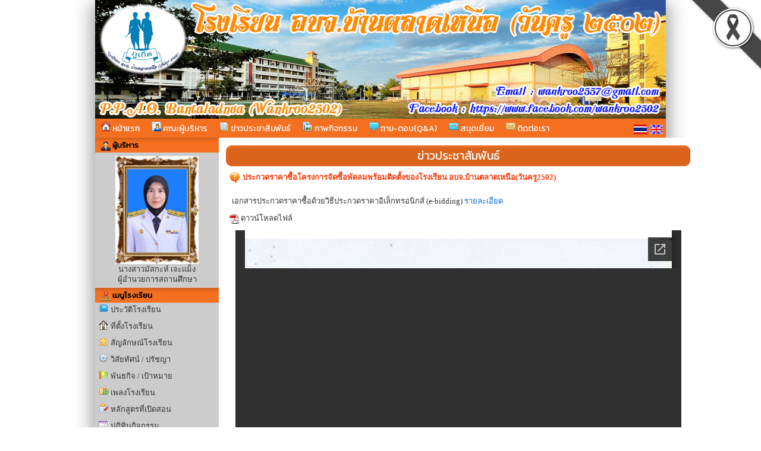

--- FILE ---
content_type: text/html; charset=UTF-8
request_url: http://wankroo2502.ac.th/news-detail_1535_103247
body_size: 8699
content:






<html>
<head>
<meta http-equiv="Content-Type" content="text/html; charset=utf-8">
<title>ประกวดราคาซื้อโครงการจัดซื้อพัดลมพร้อมติดตั้งของโรงเรียน อบจ.บ้านตลาดเหนือ(วันครู2502)</title>
<meta name="description" content="ประกวดราคาซื้อโครงการจัดซื้อพัดลมพร้อมติดตั้งของโรงเรียน อบจ.บ้านตลาดเหนือ(วันครู2502)">
<meta name="keywords" content="ประกวดราคาซื้อโครงการจัดซื้อพัดลมพร้อมติดตั้งของโรงเรียน อบจ.บ้านตลาดเหนือ(วันครู2502),โรงเรียนอบจ.บ้านตลาดเหนือ (วันครู 2502) , สำนักงานเขตพื้นที่การศึกษาประถมศึกษาภูเก็ต เขต1 , สพฐ , กระทรวงศึกษาธิการ , หลักสูตรแกนกลาง 2551 , ตำบลตลาดเหนือ , อำเภอเมืองภูเก็ต , จังหวัดภูเก็ต,ข่าวประชาสัมพันธ์โรงเรียน,ภาพกิจกรรมโรงเรียน,ปฏิทินกิจกรรม,โรงเรียนระบบพื้นฐาน">
<meta property="og:url" content="http://wankroo2502.ac.th/index.php?p=news-detail_1535_103247" />

<link rel="stylesheet" href="site/css/style.css" type="text/css" media="screen" />
<link rel="stylesheet" href="https://cdnjs.cloudflare.com/ajax/libs/font-awesome/5.15.3/css/all.min.css">
<link rel='stylesheet' href='site/css/style-960.css' type='text/css' media='screen' /><style>a.link:link {color: #333333;}
								  a.link:visited {color: #333333;}
								  a.link:hover {color: #f46f20;}
								  a.link:active {color: #333333;}
								  body { color : #333333; }
								  </style><link rel='icon' href='_files/webconfig/83100295_0_20140909-094152.swf' type='image/png' sizes='16x16'>
<style>
.cookie-container {
  position: fixed;
  bottom: -100%;
  left: 0;
  right: 0;
  background: rgba(0,0,0,.7);
  color: #f5f6fa;
  box-shadow: 0 -2px 16px rgba(47, 54, 64, 0.39);
  transition: 400ms;
  text-align:center;
  font-family: Athiti;
}

.cookie-container.active {
  bottom: 0;
}

.cookie-btn {
  background: #037ae1;
  border: 0;
  color: #f5f6fa;
  padding: 10px 10px;
  font-size: 14px;
  border-radius: 8px;
  cursor: pointer;
  font-family: Athiti;
}

.cookie-link{
  background: #037ae1;
  border: 0;
  color: #f5f6fa;
  padding: 10px 10px;
  font-size: 14px;
  border-radius: 8px;
  font-family: Athiti;  
}
.img-blog{ max-widht:540px}
</style><script type="text/javascript" src="js/jquery-1.5.1.min.js"></script>
</head>


    <body bgcolor="#ffffff" leftmargin="0" topmargin="0" marginwidth="0" marginheight="0">

<img src='_files_share/images/black_ribbon_top_right.png' class='black-ribbon stick-top stick-right' /><div id="wrapper">
<center>
<div id="box_shadow">

  <div class="box header">
	
	
		  
		               	<style>
					.head-web {
						background-image: url('_files/webconfig/83100295_2_20250226-074518.jpg');
						background-repeat: no-repeat;
						background-position: top center;
						height:200px;
					} 				
				</style>
				<div class="head-web"><div class="logo"></div></div>      
      		 
	<div class='navigation_menu_item'>
        <div class='floatleft'>  
              
            

            	
                        <a href='mainpage'><img src='images/img/itop_04.png'/> หน้าแรก</a>
                        <a href='executives'><img src='images/img/itop_05.png'/> คณะผู้บริหาร</a>
                        <a href='news'><img src='images/img/itop_06.png'/> ข่าวประชาสัมพันธ์</a>
                        <a href='gallery'><img src='images/img/itop_07.png'/> ภาพกิจกรรม</a>
                        <a href='webboard'><img src='images/img/itop_01.png'/> ถาม-ตอบ(Q&A)</a>
                        <a href='guestbook'><img src='images/img/itop_02.png'/> สมุดเยี่ยม</a>
                        <a href='contact'><img src='images/img/itop_03.png'/> ติดต่อเรา</a>
            
			

			              
        </div>
        <div class="floatright">
          <table cellpadding="0" cellspacing="0" border="0">
            <tr>
              <td style='padding-right:5px;'><a href="th" title="ภาษาไทย" class='flag'><img src="_files_share/images/icon_thai.gif" border='0' alt="ภาษาไทย"/></a></td>
              <td style='padding-right:5px;'><a href="en" title="ภาษาอังกฤษ" class='flag'><img src="_files_share/images/icon_english.gif" border='0' alt="ภาษาอังกฤษ"/></a></td>
            </tr>
          </table>
        </div>
    </div>    

	<link rel="stylesheet" href="https://cdnjs.cloudflare.com/ajax/libs/font-awesome/4.7.0/css/font-awesome.min.css">
    <style>
    .navigation_menu_item {
      overflow: hidden;
      background-color:#f46f20;
          }
 
    .navigation_menu_item a {
      float: left;
      color: #ffffff; /*font color white*/
      text-decoration: none;
      text-align: center;
    }
 
    .dropdown {
      float: left;
      overflow: hidden;
    }
 
    .dropdown .dropbutton {
      border: none;
      outline: none;
      color: #ffffff;
      background-color: inherit;
      margin: 0;
      padding: 0px 0px;
    }
 
    .navigation_menu_item a:hover, .dropdown:hover .dropbutton {
      background-color: #f46f20;;
      color: black;
    }
 
    .dropdown-content {
      display: none;
      position: absolute;
      background-color: #e6e6fa;
      z-index: 1;
    }
 
    .dropdown-content a {
      display: block;
      float: none;
      color: black;
      text-decoration: none;
      text-align: left;
    }
 
    .dropdown:hover .dropdown-content {
      display: block;
    }
 
    .dropdown-content a:hover {
      background-color: #87cefa;
    }

    
    .floatleft {
        float:left;
    }
    
    .floatright {
        float:right;
        padding:10 0 0 0;
    }

    .floatright .flag{
      padding:5px 5px;
      margin: auto;
      text-decoration: none;
      width:22px;
    }    
    .floatright a {
      padding:0 0 !important;
      margin:0 0 !important;
      text-decoration: none;
    }
  </style>  
  </div>


<table cellpadding="0" cellspacing="0" border="0" class="wrapper">
	<tr>
    	        <td class="sidebar" style="background-color:#e3e3e3;">
        	<div align="center"> 

<div style="text-align:center; width:100%;">
<table cellpadding="0" cellspacing="0" border="0" style="width:100%;" class="textData">
    		<tr><td class="bg_title" style="background-color:#f46f20;color:#000000;"><img src="_files_share/images/img/bul_boss.png" align="absmiddle"> ผู้บริหาร</td></tr>
              
    <tr><td style=" background-color:#cccccc;border:solid 1px #cccccc; padding:5px; line-height:13pt; text-align:center" align="center">
                        <img src="_files_school/83100295/person/thumb/83100295_0_20250612-071636.jpg" width="140" border="0"><br />
                นางสาวมัสกะห์  เจะแม็ง<br />
                ผู้อำนวยการสถานศึกษา            </td></tr>                            
</table> 
</div>	    
<div style="text-align:center;">
<table cellpadding='0' cellspacing='0' border='0' style="width:100%">
    <tr>
		                <td class="bg_title" style=" background-color:#f46f20; color:#000000;"><img src="_files_share/images/img/bul_menu.png" align="absmiddle"> เมนูโรงเรียน</td></tr>                    
            
	</tr>
    <tr><td style=" background-color:#cccccc;border:solid 1px #cccccc;" align="center">
                <table cellpadding='0' cellspacing='0' border='0' width='100%' class='menu_site'>
				           
                <tr>
                                                <td style="border:none; border-bottom:solid 1px #DADADA dotted; text-align:left" valign="bottom" class="bul_menu2" align="left">
                                 <a class='link' style="color:" href="datashow_16759"  title="ประวัติโรงเรียน">ประวัติโรงเรียน</a>
                            </td>                    
                                        </tr>
           		           
                <tr>
                                                <td style="border:none; border-bottom:solid 1px #DADADA dotted; text-align:left" valign="bottom" class="bul_menu119" align="left">
                                 <a class='link' style="color:" href="datashow_16951"  title="ที่ตั้งโรงเรียน">ที่ตั้งโรงเรียน</a>
                            </td>                    
                                        </tr>
           		           
                <tr>
                                                <td style="border:none; border-bottom:solid 1px #DADADA dotted; text-align:left" valign="bottom" class="bul_menu22" align="left">
                                 <a class='link' style="color:" href="datashow_16760"  title="สัญลักษณ์โรงเรียน">สัญลักษณ์โรงเรียน</a>
                            </td>                    
                                        </tr>
           		           
                <tr>
                                                <td style="border:none; border-bottom:solid 1px #DADADA dotted; text-align:left" valign="bottom" class="bul_menu10" align="left">
                                 <a class='link' style="color:" href="datashow_16761"  title="วิสัยทัศน์ / ปรัชญา">วิสัยทัศน์ / ปรัชญา</a>
                            </td>                    
                                        </tr>
           		           
                <tr>
                                                <td style="border:none; border-bottom:solid 1px #DADADA dotted; text-align:left" valign="bottom" class="bul_menu49" align="left">
                                 <a class='link' style="color:" href="datashow_16762"  title="พันธกิจ / เป้าหมาย ">พันธกิจ / เป้าหมาย </a>
                            </td>                    
                                        </tr>
           		           
                <tr>
                                                <td style="border:none; border-bottom:solid 1px #DADADA dotted; text-align:left" valign="bottom" class="bul_menu13" align="left">
                                 <a class='link' style="color:" href="datashow_16763"  title="เพลงโรงเรียน">เพลงโรงเรียน</a>
                            </td>                    
                                        </tr>
           		           
                <tr>
                                                <td style="border:none; border-bottom:solid 1px #DADADA dotted; text-align:left" valign="bottom" class="bul_menu40" align="left">
                                 <a class='link' style="color:" href="datashow_16764"  title="หลักสูตรที่เปิดสอน">หลักสูตรที่เปิดสอน</a>
                            </td>                    
                                        </tr>
           		           
                <tr>
                                                <td style="border:none; border-bottom:solid 1px #DADADA dotted; text-align:left" valign="bottom" class="bul_menu112" align="left">
                                 <a class='link' style="color:" href="calendar-school"  title="ปฏิทินกิจกรรม">ปฏิทินกิจกรรม</a>
                            </td>                    
                                        </tr>
           		           
                <tr>
                                                <td style="border:none; border-bottom:solid 1px #DADADA dotted; text-align:left" valign="bottom" class="bul_menu119" align="left">
                                 <a class='link' style="color:" href="building"  title="ข้อมูลอาคารสถานที่">ข้อมูลอาคารสถานที่</a>
                            </td>                    
                                        </tr>
           		           
                <tr>
                                                <td style="border:none; border-bottom:solid 1px #DADADA dotted; text-align:left" valign="bottom" class="bul_menu24" align="left">
                                 <a class='link' style="color:" href="management-team"  title="ทำเนียบผู้บริหาร">ทำเนียบผู้บริหาร</a>
                            </td>                    
                                        </tr>
           		           
                <tr>
                                                <td style="border:none; border-bottom:solid 1px #DADADA dotted; text-align:left" valign="bottom" class="bul_menu23" align="left">
                                 <a class='link' style="color:" href="https://drive.google.com/file/d/1GDXBLrbRBqLFwMx36NyAkpIwHfuHZXo4/view?usp=sharing"  title="คณะกรรมการสถานศึกษา">คณะกรรมการสถานศึกษา</a>
                            </td>                    
                                        </tr>
           		           
                <tr>
                                                <td style="border:none; border-bottom:solid 1px #DADADA dotted; text-align:left" valign="bottom" class="bul_menu4" align="left">
                                 <a class='link' style="color:" href="students-committee"  title="คณะกรรมการนักเรียน">คณะกรรมการนักเรียน</a>
                            </td>                    
                                        </tr>
           		           
                <tr>
                                                <td style="border:none; border-bottom:solid 1px #DADADA dotted; text-align:left" valign="bottom" class="bul_menu23" align="left">
                                 <a class='link' style="color:" href="datashow_40514"  title="ข้อมูลครู">ข้อมูลครู</a>
                            </td>                    
                                        </tr>
           		           
                <tr>
                                                <td style="border:none; border-bottom:solid 1px #DADADA dotted; text-align:left" valign="bottom" class="bul_menu79" align="left">
                                 <a class='link' style="color:" href="datashow_16770"  title="ข้อมูลนักเรียน">ข้อมูลนักเรียน</a>
                            </td>                    
                                        </tr>
           		        </table>   
                                       
    </td></tr>                            
</table> 
</div>
<!--------- คณะผู้บริหารและบุคลากร ----------->      
<div style="text-align:center; ">
<table cellpadding="0" cellspacing="0" border="0" style="width:100%;">
    		<tr><td class="bg_title" style=" background-color:#f46f20; color:#000000;"><img src="_files_share/images/img/bul_person.png" align="absmiddle"> ฝ่ายบริหารและบุคลากร</td></tr>
      
    <tr><td style=" background-color:#cccccc;border:solid 1px #cccccc;" align="center">
        <table cellpadding="0" cellspacing="0" border="0" width="100%" class="menu_site">
              <tr>
                  <td style="border:none; border-bottom:solid 1px #DADADA dotted;" valign="bottom" align="left">
                      <div id='menu1'>
                          <ul>
                              <li>
                                  <a class='link' href="person_1" title="คณะผู้บริหาร">
                                      <img src="_files_share/images/gif/144.gif" align="absmiddle" border="0" />&nbsp;คณะผู้บริหาร                                  </a>
                              </li>
                          </ul>
                      </div>                                        
                  </td></tr>   
                   
              <tr>
                  <td style="border:none; border-bottom:solid 1px #DADADA dotted;" valign="bottom" align="left">
                      <div id='menu1'>
                          <ul>
                              <li>
                                  <a class='link' href="person_2" title="กลุ่มสาระการเรียนรู้ภาษาไทย">
                                      <img src="_files_share/images/gif/144.gif" align="absmiddle" border="0" />&nbsp;กลุ่มสาระการเรียนรู้ภาษาไทย                                  </a>
                              </li>
                          </ul>
                      </div>                                        
                  </td></tr>  
                     
              <tr>
                  <td style="border:none; border-bottom:solid 1px #DADADA dotted;" valign="bottom" align="left">
                      <div id='menu1'>
                          <ul>
                              <li>
                                  <a class='link' href="person_3" title="กลุ่มสาระการเรียนรู้คณิตศาสตร์">
                                      <img src="_files_share/images/gif/144.gif" align="absmiddle" border="0" />&nbsp;กลุ่มสาระการเรียนรู้คณิตศาสตร์                                  </a>
                              </li>
                          </ul>
                      </div>                                        
                  </td></tr>  
                     
              <tr>
                  <td style="border:none; border-bottom:solid 1px #DADADA dotted;" valign="bottom" align="left">
                      <div id='menu1'>
                          <ul>
                              <li>
                                  <a class='link' href="person_4" title="กลุ่มสาระการเรียนรู้วิทยาศาสตร์และเทคโนโลยี">
                                      <img src="_files_share/images/gif/144.gif" align="absmiddle" border="0" />&nbsp;กลุ่มสาระการเรียนรู้วิทยาศาสตร์และเทคโนโลยี                                  </a>
                              </li>
                          </ul>
                      </div>                                        
                  </td></tr>  
                     
              <tr>
                  <td style="border:none; border-bottom:solid 1px #DADADA dotted;" valign="bottom" align="left">
                      <div id='menu1'>
                          <ul>
                              <li>
                                  <a class='link' href="person_5" title="กลุ่มสาระการเรียนรู้สังคมศึกษาฯ">
                                      <img src="_files_share/images/gif/144.gif" align="absmiddle" border="0" />&nbsp;กลุ่มสาระการเรียนรู้สังคมศึกษาฯ                                  </a>
                              </li>
                          </ul>
                      </div>                                        
                  </td></tr>  
                     
              <tr>
                  <td style="border:none; border-bottom:solid 1px #DADADA dotted;" valign="bottom" align="left">
                      <div id='menu1'>
                          <ul>
                              <li>
                                  <a class='link' href="person_6" title="กลุ่มสาระการเรียนรู้สุขศึกษาฯ">
                                      <img src="_files_share/images/gif/144.gif" align="absmiddle" border="0" />&nbsp;กลุ่มสาระการเรียนรู้สุขศึกษาฯ                                  </a>
                              </li>
                          </ul>
                      </div>                                        
                  </td></tr>  
                     
              <tr>
                  <td style="border:none; border-bottom:solid 1px #DADADA dotted;" valign="bottom" align="left">
                      <div id='menu1'>
                          <ul>
                              <li>
                                  <a class='link' href="person_7" title="กลุ่มสาระการเรียนรู้ศิลปะ">
                                      <img src="_files_share/images/gif/144.gif" align="absmiddle" border="0" />&nbsp;กลุ่มสาระการเรียนรู้ศิลปะ                                  </a>
                              </li>
                          </ul>
                      </div>                                        
                  </td></tr>  
                     
              <tr>
                  <td style="border:none; border-bottom:solid 1px #DADADA dotted;" valign="bottom" align="left">
                      <div id='menu1'>
                          <ul>
                              <li>
                                  <a class='link' href="person_8" title="กลุ่มสาระการเรียนรู้การงานอาชีพ">
                                      <img src="_files_share/images/gif/144.gif" align="absmiddle" border="0" />&nbsp;กลุ่มสาระการเรียนรู้การงานอาชีพ                                  </a>
                              </li>
                          </ul>
                      </div>                                        
                  </td></tr>  
                     
              <tr>
                  <td style="border:none; border-bottom:solid 1px #DADADA dotted;" valign="bottom" align="left">
                      <div id='menu1'>
                          <ul>
                              <li>
                                  <a class='link' href="person_9" title="กลุ่มสาระการเรียนรู้ภาษาต่างประเทศ">
                                      <img src="_files_share/images/gif/144.gif" align="absmiddle" border="0" />&nbsp;กลุ่มสาระการเรียนรู้ภาษาต่างประเทศ                                  </a>
                              </li>
                          </ul>
                      </div>                                        
                  </td></tr>  
                     
              <tr>
                  <td style="border:none; border-bottom:solid 1px #DADADA dotted;" valign="bottom" align="left">
                      <div id='menu1'>
                          <ul>
                              <li>
                                  <a class='link' href="person_161" title="คณะครูระดับชั้นปฐมวัย">
                                      <img src="_files_share/images/gif/144.gif" align="absmiddle" border="0" />&nbsp;คณะครูระดับชั้นปฐมวัย                                  </a>
                              </li>
                          </ul>
                      </div>                                        
                  </td></tr>  
                     
              <tr>
                  <td style="border:none; border-bottom:solid 1px #DADADA dotted;" valign="bottom" align="left">
                      <div id='menu1'>
                          <ul>
                              <li>
                                  <a class='link' href="person_2857" title="งานแนะแนว">
                                      <img src="_files_share/images/gif/144.gif" align="absmiddle" border="0" />&nbsp;งานแนะแนว                                  </a>
                              </li>
                          </ul>
                      </div>                                        
                  </td></tr>  
                     
              <tr>
                  <td style="border:none; border-bottom:solid 1px #DADADA dotted;" valign="bottom" align="left">
                      <div id='menu1'>
                          <ul>
                              <li>
                                  <a class='link' href="person_1047" title="เจ้าหน้าที่">
                                      <img src="_files_share/images/gif/144.gif" align="absmiddle" border="0" />&nbsp;เจ้าหน้าที่                                  </a>
                              </li>
                          </ul>
                      </div>                                        
                  </td></tr>  
                     
              <tr>
                  <td style="border:none; border-bottom:solid 1px #DADADA dotted;" valign="bottom" align="left">
                      <div id='menu1'>
                          <ul>
                              <li>
                                  <a class='link' href="person_1048" title="นักการภารโรง">
                                      <img src="_files_share/images/gif/144.gif" align="absmiddle" border="0" />&nbsp;นักการภารโรง                                  </a>
                              </li>
                          </ul>
                      </div>                                        
                  </td></tr>  
                                                                  
        </table>  
                                      
    </td></tr>                            
</table>    
</div>    
<div style="text-align:center;">
<table cellpadding='0' cellspacing='0' border='0' style="width:100%">
    <tr>
		                <td class="bg_title" style=" background-color:#f46f20; color:#000000;"><img src="_files_share/images/img/bul_menu.png" align="absmiddle"> กลุ่มสาระการเรียนรู้</td></tr>                    
            
	</tr>
    <tr><td style=" background-color:#cccccc;border:solid 1px #cccccc;" align="center">
                <table cellpadding='0' cellspacing='0' border='0' width='100%' class='menu_site'>
				           
                <tr>
                                                <td style="border:none; border-bottom:solid 1px #DADADA dotted; text-align:left" valign="bottom" class="bul_menu121" align="left">
                                 <a class='link' style="color:" href="datashow_47670" target="_blank" title="กลุ่มสาระฯภาษาไทย">กลุ่มสาระฯภาษาไทย</a>
                            </td>                    
                                        </tr>
           		           
                <tr>
                                                <td style="border:none; border-bottom:solid 1px #DADADA dotted; text-align:left" valign="bottom" class="bul_menu92" align="left">
                                 <a class='link' style="color:" href="datashow_47671" target="_blank" title="กลุ่มสาระฯคณิตศาสตร์">กลุ่มสาระฯคณิตศาสตร์</a>
                            </td>                    
                                        </tr>
           		           
                <tr>
                                                <td style="border:none; border-bottom:solid 1px #DADADA dotted; text-align:left" valign="bottom" class="bul_menu54" align="left">
                                 <a class='link' style="color:" href="datashow_47672" target="_blank" title="กลุ่มสาระฯวิทยาศาสตร์">กลุ่มสาระฯวิทยาศาสตร์</a>
                            </td>                    
                                        </tr>
           		           
                <tr>
                                                <td style="border:none; border-bottom:solid 1px #DADADA dotted; text-align:left" valign="bottom" class="bul_menu119" align="left">
                                 <a class='link' style="color:" href="datashow_47673" target="_blank" title="กลุ่มสาระฯสังคมศึกษาฯ">กลุ่มสาระฯสังคมศึกษาฯ</a>
                            </td>                    
                                        </tr>
           		           
                <tr>
                                                <td style="border:none; border-bottom:solid 1px #DADADA dotted; text-align:left" valign="bottom" class="bul_menu67" align="left">
                                 <a class='link' style="color:" href="datashow_47674" target="_blank" title="กลุ่มสาระฯสุขศึกษาฯ">กลุ่มสาระฯสุขศึกษาฯ</a>
                            </td>                    
                                        </tr>
           		           
                <tr>
                                                <td style="border:none; border-bottom:solid 1px #DADADA dotted; text-align:left" valign="bottom" class="bul_menu125" align="left">
                                 <a class='link' style="color:" href="datashow_47675" target="_blank" title="กลุ่มสาระฯศิลปะ">กลุ่มสาระฯศิลปะ</a>
                            </td>                    
                                        </tr>
           		           
                <tr>
                                                <td style="border:none; border-bottom:solid 1px #DADADA dotted; text-align:left" valign="bottom" class="bul_menu37" align="left">
                                 <a class='link' style="color:" href="datashow_47676" target="_blank" title="กลุ่มสาระฯการงานอาชีพฯ">กลุ่มสาระฯการงานอาชีพฯ</a>
                            </td>                    
                                        </tr>
           		           
                <tr>
                                                <td style="border:none; border-bottom:solid 1px #DADADA dotted; text-align:left" valign="bottom" class="bul_menu24" align="left">
                                 <a class='link' style="color:" href="datashow_47677" target="_blank" title="กลุ่มสาระฯภาษาต่างประเทศ">กลุ่มสาระฯภาษาต่างประเทศ</a>
                            </td>                    
                                        </tr>
           		        </table>   
                                       
    </td></tr>                            
</table> 
</div>
    
<div style="text-align:center;">
<table cellpadding='0' cellspacing='0' border='0' style="width:100%">
    <tr>
		                <td class="bg_title" style=" background-color:#f46f20; color:#000000;"><img src="_files_share/images/img/bul_menu.png" align="absmiddle"> กิจกรรมลูกเสือ</td></tr>                    
            
	</tr>
    <tr><td style=" background-color:#cccccc;border:solid 1px #cccccc;" align="center">
                <table cellpadding='0' cellspacing='0' border='0' width='100%' class='menu_site'>
				           
                <tr>
                                                <td style="border:none; border-bottom:solid 1px #DADADA dotted; text-align:left" valign="bottom" class="bul_menu64" align="left">
                                 <a class='link' style="color:" href="datashow_21255"  title="กลุ่ม/กองลูกเสือ">กลุ่ม/กองลูกเสือ</a>
                            </td>                    
                                        </tr>
           		           
                <tr>
                                                <td style="border:none; border-bottom:solid 1px #DADADA dotted; text-align:left" valign="bottom" class="bul_menu24" align="left">
                                 <a class='link' style="color:" href="datashow_21256"  title="ผู้บังคับบัญชาลูกเสือ">ผู้บังคับบัญชาลูกเสือ</a>
                            </td>                    
                                        </tr>
           		        </table>   
                                       
    </td></tr>                            
</table> 
</div>
    
<div style="text-align:center;">
<table cellpadding='0' cellspacing='0' border='0' style="width:100%">
    <tr>
		                <td class="bg_title" style=" background-color:#f46f20; color:#000000;"><img src="_files_share/images/img/bul_menu.png" align="absmiddle"> งานสวนพฤกษศาสตร์โรงเรียน</td></tr>                    
            
	</tr>
    <tr><td style=" background-color:#cccccc;border:solid 1px #cccccc;" align="center">
                <table cellpadding='0' cellspacing='0' border='0' width='100%' class='menu_site'>
				           
                <tr>
                                                <td style="border:none; border-bottom:solid 1px #DADADA dotted; text-align:left" valign="bottom" class="bul_menu54" align="left">
                                 <a class='link' style="color:" href="datashow_31821"  title="พืชศึกษา “มะรุม”">พืชศึกษา “มะรุม”</a>
                            </td>                    
                                        </tr>
           		           
                <tr>
                                                <td style="border:none; border-bottom:solid 1px #DADADA dotted; text-align:left" valign="bottom" class="bul_menu54" align="left">
                                 <a class='link' style="color:" href="datashow_31822"  title="ข้อมูลทางพฤกษศาสตร์">ข้อมูลทางพฤกษศาสตร์</a>
                            </td>                    
                                        </tr>
           		           
                <tr>
                                                <td style="border:none; border-bottom:solid 1px #DADADA dotted; text-align:left" valign="bottom" class="bul_menu54" align="left">
                                 <a class='link' style="color:" href="datashow_31823"  title="ประโยชน์/สรรพคุณ">ประโยชน์/สรรพคุณ</a>
                            </td>                    
                                        </tr>
           		           
                <tr>
                                                <td style="border:none; border-bottom:solid 1px #DADADA dotted; text-align:left" valign="bottom" class="bul_menu54" align="left">
                                 <a class='link' style="color:" href="datashow_31824"  title="ทะเบียนภูมิปัญญาชาวบ้านในงานสวนพฤกษศาสต">ทะเบียนภูมิปัญญาชาวบ้านในงานสวนพฤกษศาสต</a>
                            </td>                    
                                        </tr>
           		           
                <tr>
                                                <td style="border:none; border-bottom:solid 1px #DADADA dotted; text-align:left" valign="bottom" class="bul_menu54" align="left">
                                 <a class='link' style="color:" href="datashow_69491"  title="ภูมิปัญญาท้องถิ่นในงานสวนพฤกษศาสตร์โรงเรียนและกิจกรรมต่างๆใน">ภูมิปัญญาท้องถิ่นในงานสวนพฤกษศาสตร์โรงเรียนและกิจกรรมต่างๆใน</a>
                            </td>                    
                                        </tr>
           		        </table>   
                                       
    </td></tr>                            
</table> 
</div>
<!--------- โหวด ----------->     
	
<div style="text-align:center; ">
<table cellpadding="0" cellspacing="0" border="0" style="width:100%;">
    		<tr><td class="bg_title" style=" background-color:#f46f20; color:#000000;"><img src="_files_share/images/img/bul_vote.png" align="absmiddle"> แบบสำรวจความคิดเห็น</td></tr>
         
    <tr><td style=" background-color:#cccccc;border:solid 1px #cccccc;" align="center">
<table cellpadding="1" cellspacing="1" border="0" width="95%" align="center" class="textData">
                    <script language="JavaScript">
                    <!--
                    function MM_openBrWindow(theURL,winName,features) { //v2.0
                    window.open(theURL,winName,features).focus();
                    }
                    //-->
                    </script>
                    														
                            <form action="" method="post" name="poll221" id="poll221">
                            <tr><td align="left"><strong>นักเรียนชอบเรียนวิชาอะไรมากที่สุด</strong></td></tr>
                                                        <tr><td align="left"><input type="radio" name="psid" value="618"  onClick="document.poll221.SelectID.value='618';">ภาษาไทย</td></tr>
                                                        <tr><td align="left"><input type="radio" name="psid" value="619"  onClick="document.poll221.SelectID.value='619';">คณิตศาสตร์</td></tr>
                                                        <tr><td align="left"><input type="radio" name="psid" value="620"  onClick="document.poll221.SelectID.value='620';">วิทยาศาสตร์</td></tr>
                                                        <tr><td align="left"><input type="radio" name="psid" value="621"  onClick="document.poll221.SelectID.value='621';">สังคมศึกษาฯ</td></tr>
                                                        <tr><td align="left"><input type="radio" name="psid" value="622"  onClick="document.poll221.SelectID.value='622';">สุขศึกษาฯ</td></tr>
                                                        <tr><td align="left"><input type="radio" name="psid" value="623"  onClick="document.poll221.SelectID.value='623';">ศิลปะ</td></tr>
                                                        <tr><td align="left"><input type="radio" name="psid" value="624"  onClick="document.poll221.SelectID.value='624';">การงานอาชีพฯ</td></tr>
                                                        <tr><td align="left"><input type="radio" name="psid" value="625"  onClick="document.poll221.SelectID.value='625';">ภาษาต่างประเทศ</td></tr>
                                                        <tr>
                                <td align="center">
                                <script language="JavaScript">
                                    function openpoll(vote_id,sid)
                                    {
                                    MM_openBrWindow('../site/vote.php?vote_id='+vote_id+'&sid='+sid+'','poll','scrollbars=no,width=400,height=350')
                                    }
                                </script>
                                <input type="hidden" name="vote_id" value="221">
                                <input type="hidden" name="school_id" value="83100295">
                                <input name="SelectID" type="hidden" id="SelectID" size="1">
                                </td></tr>
                            <tr><td style="border-bottom:1px dotted #999999;">
                            <a class='link' href="javascript:;"><img src="images/imgvote/ico_vote.gif" alt="" border="0" onClick="if(document.poll221.SelectID.value==''){alert('กรุณาเลือกหัวข้อที่ต้องการโหวดด้วยค่ะ');}else{openpoll('221',document.poll221.SelectID.value);}" onMouseOver="return window.status='Vote !!! ';" onMouseOut="window.status='Done';"></a>
                            <a class='link' href="javascript: MM_openBrWindow('../site/vote.php?vote_id=221&View=true&school_id=83100295','poll','scrollbars=no,width=400,height=350')"><img src="images/imgvote/ico_view.gif" alt="ดูผลโหวด" border="0"></a></div>
                            </td></tr>	
                            </form>
                            
                                        
                </table>            	
    </td></tr>                            
</table>    
</div>        
<div style="text-align:center;">
<table cellpadding='0' cellspacing='0' border='0' style="width:100%">
    <tr>
		                <td class="bg_title" style=" background-color:#f46f20; color:#000000;"><img src="_files_share/images/img/bul_menu.png" align="absmiddle"> โรงเรียนในสังกัด อบจ.ภูเก็ต</td></tr>                    
            
	</tr>
    <tr><td style=" background-color:#cccccc;border:solid 1px #cccccc;" align="center">
                <table cellpadding='0' cellspacing='0' border='0' width='100%' class='menu_site'>
				           
                <tr>
                                                <td style="border:none; border-bottom:solid 1px #DADADA dotted; text-align:left" valign="bottom" class="bul_menu37" align="left">
                                 <a class='link' style="color:" href="http://www.wankroo2502.ac.th/" target="_blank" title="โรงเรียน อบจ.บ้านตลาดเหนือ(วันครู2502)">โรงเรียน อบจ.บ้านตลาดเหนือ(วันครู2502)</a>
                            </td>                    
                                        </tr>
           		           
                <tr>
                                                <td style="border:none; border-bottom:solid 1px #DADADA dotted; text-align:left" valign="bottom" class="bul_menu37" align="left">
                                 <a class='link' style="color:" href="http://www.ppao-mpk.ac.th/" target="_blank" title="โรงเรียน อบจ.เมืองภูเก็ต">โรงเรียน อบจ.เมืองภูเก็ต</a>
                            </td>                    
                                        </tr>
           		           
                <tr>
                                                <td style="border:none; border-bottom:solid 1px #DADADA dotted; text-align:left" valign="bottom" class="bul_menu37" align="left">
                                 <a class='link' style="color:" href="http://www.nabon.ac.th/" target="_blank" title="โรงเรียน อบจ.บ้านนาบอน">โรงเรียน อบจ.บ้านนาบอน</a>
                            </td>                    
                                        </tr>
           		           
                <tr>
                                                <td style="border:none; border-bottom:solid 1px #DADADA dotted; text-align:left" valign="bottom" class="bul_menu37" align="left">
                                 <a class='link' style="color:" href="http://www.ppaosatit.ac.th/" target="_blank" title="โรงเรียน อบจ.สาธิตร่วมพัฒนา">โรงเรียน อบจ.สาธิตร่วมพัฒนา</a>
                            </td>                    
                                        </tr>
           		           
                <tr>
                                                <td style="border:none; border-bottom:solid 1px #DADADA dotted; text-align:left" valign="bottom" class="bul_menu37" align="left">
                                 <a class='link' style="color:" href="http://www.banmaireab.ac.th/" target="_blank" title="โรงเรียน อบจ.บ้านไม้เรียบ(ตันติโกวิทบำรุง)">โรงเรียน อบจ.บ้านไม้เรียบ(ตันติโกวิทบำรุง)</a>
                            </td>                    
                                        </tr>
           		        </table>   
                                       
    </td></tr>                            
</table> 
</div>
<!--------- สถิติผู้เยี่ยมชม ----------->    
<div style="text-align:center; ">

<table cellpadding="0" cellspacing="0" border="0" style="width:100%;">
    		<tr><td class="bg_title" style=" background-color:#f46f20; color:#000000;"><img src="_files_share/images/img/bul_counter.png" align="absmiddle"> สถิติผู้เยี่ยมชม</td></tr>
      
    <tr><td style=" background-color:#cccccc;border:solid 1px #cccccc;" align="center">
         
            
            <table width="95%" cellpadding="1" cellspacing="1" border="0" class="textData">
				                <tr>
                    <td>เปิดเว็บไซต์</td>
                    <td align="right">21/08/2014</td>
                </tr>
                                
                                <tr>
             	   <td>ปรับปรุง</td>
                    <td align="right">14/01/2026</td>
                </tr>
				                <tr>
                    <td>สถิติผู้เข้าชม</td>
                    <td align="right">660710</td>
                </tr>
                <tr>
                    <td>Page Views</td>
                    <td align="right">1193777</td>
                </tr>
            </table>     
                
    </td></tr>                            
</table>    
</div>         
<div style="text-align:center;">
<table cellpadding='0' cellspacing='0' border='0' style="width:100%">
    <tr>
		                <td class="bg_title" style=" background-color:#f46f20; color:#000000;"><img src="_files_share/images/img/bul_menu.png" align="absmiddle"> นักเรียนจบการศึกษา</td></tr>                    
            
	</tr>
    <tr><td style=" background-color:#cccccc;border:solid 1px #cccccc;" align="center">
                <table cellpadding='0' cellspacing='0' border='0' width='100%' class='menu_site'>
				           
                <tr>
                                                <td style="border:none; border-bottom:solid 1px #DADADA dotted; text-align:left" valign="bottom" class="bul_menu79" align="left">
                                 <a class='link' style="color:" href="datashow_22334"  title="ปีการศึกษา 2557">ปีการศึกษา 2557</a>
                            </td>                    
                                        </tr>
           		           
                <tr>
                                                <td style="border:none; border-bottom:solid 1px #DADADA dotted; text-align:left" valign="bottom" class="bul_menu79" align="left">
                                 <a class='link' style="color:" href="datashow_31825"  title="ปีการศึกษา 2558">ปีการศึกษา 2558</a>
                            </td>                    
                                        </tr>
           		           
                <tr>
                                                <td style="border:none; border-bottom:solid 1px #DADADA dotted; text-align:left" valign="bottom" class="bul_menu79" align="left">
                                 <a class='link' style="color:" href="datashow_39080"  title="ปีการศึกษา 2559">ปีการศึกษา 2559</a>
                            </td>                    
                                        </tr>
           		           
                <tr>
                                                <td style="border:none; border-bottom:solid 1px #DADADA dotted; text-align:left" valign="bottom" class="bul_menu79" align="left">
                                 <a class='link' style="color:" href="datashow_45702"  title="ปีการศึกษา 2560">ปีการศึกษา 2560</a>
                            </td>                    
                                        </tr>
           		           
                <tr>
                                                <td style="border:none; border-bottom:solid 1px #DADADA dotted; text-align:left" valign="bottom" class="bul_menu79" align="left">
                                 <a class='link' style="color:" href="datashow_48452"  title="ปีการศึกษา 2561">ปีการศึกษา 2561</a>
                            </td>                    
                                        </tr>
           		           
                <tr>
                                                <td style="border:none; border-bottom:solid 1px #DADADA dotted; text-align:left" valign="bottom" class="bul_menu79" align="left">
                                 <a class='link' style="color:" href="datashow_53923" target="_blank" title="ปีการศึกษา 2562">ปีการศึกษา 2562</a>
                            </td>                    
                                        </tr>
           		           
                <tr>
                                                <td style="border:none; border-bottom:solid 1px #DADADA dotted; text-align:left" valign="bottom" class="bul_menu79" align="left">
                                 <a class='link' style="color:" href="datashow_64939"  title="ปีการศึกษา 2563">ปีการศึกษา 2563</a>
                            </td>                    
                                        </tr>
           		           
                <tr>
                                                <td style="border:none; border-bottom:solid 1px #DADADA dotted; text-align:left" valign="bottom" class="bul_menu79" align="left">
                                 <a class='link' style="color:" href="datashow_69480"  title="ปีการศึกษา 2564">ปีการศึกษา 2564</a>
                            </td>                    
                                        </tr>
           		           
                <tr>
                                                <td style="border:none; border-bottom:solid 1px #DADADA dotted; text-align:left" valign="bottom" class="bul_menu79" align="left">
                                 <a class='link' style="color:" href="datashow_72247" target="_blank" title="ปีการศึกษา 2565">ปีการศึกษา 2565</a>
                            </td>                    
                                        </tr>
           		           
                <tr>
                                                <td style="border:none; border-bottom:solid 1px #DADADA dotted; text-align:left" valign="bottom" class="bul_menu79" align="left">
                                 <a class='link' style="color:" href="datashow_76153"  title="ปีการศึกษา 2566">ปีการศึกษา 2566</a>
                            </td>                    
                                        </tr>
           		           
                <tr>
                                                <td style="border:none; border-bottom:solid 1px #DADADA dotted; text-align:left" valign="bottom" class="bul_menu79" align="left">
                                 <a class='link' style="color:" href="datashow_80513"  title="ปีการศึกษา 2567">ปีการศึกษา 2567</a>
                            </td>                    
                                        </tr>
           		        </table>   
                                       
    </td></tr>                            
</table> 
</div>

<table cellpadding="0" cellpadding="0" width="100%" border="0">
	<tr>
	  <td valign="top" align="center">
		
				
		<table width="100%" align="center" cellpadding="0" cellpadding="0">
			<tr>
				<td align="left" style="padding:0 0 5px 0;">
					<div style="text-align: center;"><iframe src="//www.facebook.com/plugins/likebox.php?href=https%3A%2F%2Fwww.facebook.com%2Fwankroo2502&amp;width=200&amp;height=700&amp;colorscheme=light&amp;show_faces=true&amp;header=true&amp;stream=false&amp;show_border=true" scrolling="no" frameborder="0" allowtransparency="true" style="border-style: none; overflow: hidden; width: 200px; height: 300px;"></iframe></div>				</td>
			 </tr>
			                        
		</table>

	  </td>
	</tr>
  </table>     
<div style="text-align:center;">
<table cellpadding='0' cellspacing='0' border='0' style="width:100%">
    <tr>
		                <td class="bg_title" style=" background-color:#f46f20; color:#000000;"><img src="_files_share/images/img/bul_menu.png" align="absmiddle"> งานเสริมสร้างวินัย</td></tr>                    
            
	</tr>
    <tr><td style=" background-color:#cccccc;border:solid 1px #cccccc;" align="center">
                <table cellpadding='0' cellspacing='0' border='0' width='100%' class='menu_site'>
				           
                <tr>
                                                <td style="border:none; border-bottom:solid 1px #DADADA dotted; text-align:left" valign="bottom" class="bul_menu107" align="left">
                                 <a class='link' style="color:" href="datashow_80810"  title="ข้อปฏิบัตินักเรียนชั้น ป.1-ม.6">ข้อปฏิบัตินักเรียนชั้น ป.1-ม.6</a>
                            </td>                    
                                        </tr>
           		           
                <tr>
                                                <td style="border:none; border-bottom:solid 1px #DADADA dotted; text-align:left" valign="bottom" class="bul_menu107" align="left">
                                 <a class='link' style="color:" href="datashow_80811"  title="หมวดที่ 1 หมวดทั่วไป">หมวดที่ 1 หมวดทั่วไป</a>
                            </td>                    
                                        </tr>
           		           
                <tr>
                                                <td style="border:none; border-bottom:solid 1px #DADADA dotted; text-align:left" valign="bottom" class="bul_menu107" align="left">
                                 <a class='link' style="color:" href="datashow_80812"  title="การแต่งกายระดับก่อนประถมศึกษาชาย-หญิง">การแต่งกายระดับก่อนประถมศึกษาชาย-หญิง</a>
                            </td>                    
                                        </tr>
           		           
                <tr>
                                                <td style="border:none; border-bottom:solid 1px #DADADA dotted; text-align:left" valign="bottom" class="bul_menu107" align="left">
                                 <a class='link' style="color:" href="datashow_80813"  title="การแต่งกายระดับประถมศึกษา 1-3">การแต่งกายระดับประถมศึกษา 1-3</a>
                            </td>                    
                                        </tr>
           		           
                <tr>
                                                <td style="border:none; border-bottom:solid 1px #DADADA dotted; text-align:left" valign="bottom" class="bul_menu107" align="left">
                                 <a class='link' style="color:" href="datashow_80814"  title="การแต่งกายระดับประถมศึกษา 4-6">การแต่งกายระดับประถมศึกษา 4-6</a>
                            </td>                    
                                        </tr>
           		           
                <tr>
                                                <td style="border:none; border-bottom:solid 1px #DADADA dotted; text-align:left" valign="bottom" class="bul_menu107" align="left">
                                 <a class='link' style="color:" href="datashow_80815"  title="การแต่งกายระดับมัธยมศึกษา 1-3">การแต่งกายระดับมัธยมศึกษา 1-3</a>
                            </td>                    
                                        </tr>
           		           
                <tr>
                                                <td style="border:none; border-bottom:solid 1px #DADADA dotted; text-align:left" valign="bottom" class="bul_menu107" align="left">
                                 <a class='link' style="color:" href="datashow_80816"  title="การแต่งกายระดับมัธยมศึกษา 4-6">การแต่งกายระดับมัธยมศึกษา 4-6</a>
                            </td>                    
                                        </tr>
           		           
                <tr>
                                                <td style="border:none; border-bottom:solid 1px #DADADA dotted; text-align:left" valign="bottom" class="bul_menu107" align="left">
                                 <a class='link' style="color:" href="datashow_80817"  title="หมวดที่ 3 วินัย">หมวดที่ 3 วินัย</a>
                            </td>                    
                                        </tr>
           		           
                <tr>
                                                <td style="border:none; border-bottom:solid 1px #DADADA dotted; text-align:left" valign="bottom" class="bul_menu107" align="left">
                                 <a class='link' style="color:" href="datashow_80818"  title="หมวดที่ 4 บทลงโทษ">หมวดที่ 4 บทลงโทษ</a>
                            </td>                    
                                        </tr>
           		           
                <tr>
                                                <td style="border:none; border-bottom:solid 1px #DADADA dotted; text-align:left" valign="bottom" class="bul_menu107" align="left">
                                 <a class='link' style="color:" href="datashow_80819"  title="หมวดที่ 5 คะแนนความประพฤติ">หมวดที่ 5 คะแนนความประพฤติ</a>
                            </td>                    
                                        </tr>
           		           
                <tr>
                                                <td style="border:none; border-bottom:solid 1px #DADADA dotted; text-align:left" valign="bottom" class="bul_menu107" align="left">
                                 <a class='link' style="color:" href="datashow_80820"  title="หมวดที่ 6 เกณฑ์การตัดคะแนน">หมวดที่ 6 เกณฑ์การตัดคะแนน</a>
                            </td>                    
                                        </tr>
           		           
                <tr>
                                                <td style="border:none; border-bottom:solid 1px #DADADA dotted; text-align:left" valign="bottom" class="bul_menu107" align="left">
                                 <a class='link' style="color:" href="datashow_80821"  title="หมวดที่ 7 การพิจารณาตัดคะแนนความประพฤติ">หมวดที่ 7 การพิจารณาตัดคะแนนความประพฤติ</a>
                            </td>                    
                                        </tr>
           		           
                <tr>
                                                <td style="border:none; border-bottom:solid 1px #DADADA dotted; text-align:left" valign="bottom" class="bul_menu107" align="left">
                                 <a class='link' style="color:" href="datashow_80822"  title="หมวดที่ 8 ขั้นตอนการตัดคะแนนความประพฤติ">หมวดที่ 8 ขั้นตอนการตัดคะแนนความประพฤติ</a>
                            </td>                    
                                        </tr>
           		           
                <tr>
                                                <td style="border:none; border-bottom:solid 1px #DADADA dotted; text-align:left" valign="bottom" class="bul_menu107" align="left">
                                 <a class='link' style="color:" href="datashow_80823"  title="หมวดที่ 9 บททั่วไป">หมวดที่ 9 บททั่วไป</a>
                            </td>                    
                                        </tr>
           		        </table>   
                                       
    </td></tr>                            
</table> 
</div>
</div>
        </td>
                
        <td class="content" style="background-color:#ffffff">
        
                <!--------------------------  จุดเริ่มต้นข้อมูล ------------------------->
                <link rel="stylesheet" href="Lightweight/colorbox.css" />
                <script src="Lightweight/jquery.colorbox.js"></script>
                <script>
                    $(document).ready(function(){
                        //Examples of how to assign the Colorbox event to elements
                        $(".group1").colorbox({rel:'group1'});
                        $(".group2").colorbox({rel:'group2', transition:"fade"});
                        $(".group3").colorbox({rel:'group3', transition:"none", width:"75%", height:"75%"});
                        $(".group4").colorbox({rel:'group4', slideshow:true});
                        $(".ajax").colorbox();
                        $(".youtube").colorbox({iframe:true, innerWidth:640, innerHeight:390});
                        $(".vimeo").colorbox({iframe:true, innerWidth:500, innerHeight:409});
                        $(".iframe").colorbox({iframe:true, width:"80%", height:"80%"});
                        $(".inline").colorbox({inline:true, width:"50%"});
                        $(".callbacks").colorbox({
                            onOpen:function(){ alert('onOpen: colorbox is about to open'); },
                            onLoad:function(){ alert('onLoad: colorbox has started to load the targeted content'); },
                            onComplete:function(){ alert('onComplete: colorbox has displayed the loaded content'); },
                            onCleanup:function(){ alert('onCleanup: colorbox has begun the close process'); },
                            onClosed:function(){ alert('onClosed: colorbox has completely closed'); }
                        });
            
                        $('.non-retina').colorbox({rel:'group5', transition:'none'})
                        $('.retina').colorbox({rel:'group5', transition:'none', retinaImage:true, retinaUrl:true});
                        
                        //Example of preserving a JavaScript event for inline calls.
                        $("#click").click(function(){ 
                            $('#click').css({"background-color":"#f00", "color":"#fff", "cursor":"inherit"}).text("Open this window again and this message will still be here.");
                            return false;
                        });
                    });
                </script>       
                
                <table width="100%" height="41" border="0" cellpadding="0" cellspacing="0" style=" background-color:#f46f20;">
                  <tr>
                    <td><img src="_files_share/images/bar_blank_01.png" width="25" height="41" alt=""></td>
                    <td background="_files_share/images/bar_blank_02.png" width="100%" height="41" class="txt_title_bar">
                      ข่าวประชาสัมพันธ์                        </td>
                    <td><img src="_files_share/images/bar_blank_03.png" width="25" height="41" alt=""></td>
                  </tr>
                </table>
            


				        <table cellpadding="3" cellpadding="1" width="100%" border="0" class="textData">
    				        <tr>
                      <td valign="top" align="center">
                        <div style="color:#F30; font-weight:bold;" align="left" class="bul_icon06">ประกวดราคาซื้อโครงการจัดซื้อพัดลมพร้อมติดตั้งของโรงเรียน อบจ.บ้านตลาดเหนือ(วันครู2502)</div>
                      </td></tr>
                      
                    <tr><td>             
                                                  
                          <table width="100%" align="center" class="textData">
                            <tr>
                              <td align="left" style="padding:5px;">เอกสารประกวดราคาซื้อด้วยวิธีประกวดราคาอิเล็กทรอนิกส์ (e-bidding) <a href="https://drive.google.com/file/d/1MxUUcLTAAXow5mkkVS966hWNbuSU8fij/view?usp=sharing">รายละเอียด</a></td>
                            </tr>
                             
							                                              <tr>
                                  <td align="left">
                                    <img align=absmiddle border=0 src="images/icons/pdf.gif" alt="Adobe Acrobat Document" />                                      <a class='link' href="http://fth1.com/uppic/83100295/news/83100295_1_20220708-122420.pdf" target="_blank"> ดาวน์โหลดไฟล์ </a>
                                                                          <div align="center" style='padding:10px;'><iframe src="https://docs.google.com/gview?url=http://fth1.com/uppic/83100295/news/83100295_1_20220708-122420.pdf&embedded=true" style="width:750px; height:800px;" frameborder="0"></iframe></div>											   
                                                                            
                                        
                                  </td>
                                </tr>

                                                    
                          </table>
                        
                        
                        
                        
                                 

                            <div style="float:right; color:#005EBB" class="bul_guest03">
                                โพสเมื่อ : 
                                <span style=" color:#F60">08&nbsp;ก.ค.&nbsp;2565,00:00</span>&nbsp;&nbsp;
                                อ่าน <span style=" color:#F60">690</span>  ครั้ง                        
                            </div>

                      </td>
                    </tr>
                </table>        
                    


        
                <!--------------------------  จุดสิ้นสุดข้อมูล ------------------------->

        </td>
    </tr>
</table>
<div class="box footer"><table border="0" cellpadding="0" cellspacing="0" align="center" width="100%">
	<tr>
		<td background="_files_share/images/footer_01.png" width="100%" height="8" style="background-color:#f46f20"></td>
	</tr>
	<tr>
		<td background="_files_share/images/footer_02.png" width="100%" height="60" style="color:#ffffff; line-height:15pt; text-align:center;background-color:#f46f20" class="txt_school_footer">
        	<div style="text-align: center;">
	<span style="color:#ffffff;"><span style="font-size:16px;"><span style="font-family:arial,helvetica,sans-serif;">โรงเรียน อบจ.บ้านตลาดเหนือ (วันครู 2502)<br />
	หมู่ที่ 2 ถนนเจ้าฟ้า ตำบลตลาดเหนือ อำเภอเมืงภูเก็ต จังหวัดภูเก็ต 83000<br />
	เบอร์โทรศัพท์ 076-222654<br />
	Email : wankroo2557@gmail.com<br />
	facebook : https://www.facebook.com/wankroo2502</span></span></span></div>
        </td>
	</tr>
</table>

 

<script type="text/javascript">
  var _gaq = _gaq || [];
  _gaq.push(['_setAccount', 'UA-7431945-20']);
  _gaq.push(['_trackPageview']);
  (function() {
    var ga = document.createElement('script'); ga.type = 'text/javascript'; ga.async = true;
    ga.src = ('https:' == document.location.protocol ? 'https://ssl' : 'http://www') + '.google-analytics.com/ga.js';
    var s = document.getElementsByTagName('script')[0]; s.parentNode.insertBefore(ga, s);
  })();
</script></div>
</div>
</center>
</div>
</body>
</html>

--- FILE ---
content_type: text/html; charset=utf-8
request_url: https://docs.google.com/gview?url=http://fth1.com/uppic/83100295/news/83100295_1_20220708-122420.pdf&embedded=true
body_size: 2315
content:
<!DOCTYPE html><html lang="en" dir="ltr"><head><title>83100295_1_20220708-122420.pdf</title><link rel="stylesheet" type="text/css" href="//www.gstatic.com/_/apps-viewer/_/ss/k=apps-viewer.standalone.vzKgvMed-Gs.L.W.O/am=AAQD/d=0/rs=AC2dHMLD5zb8j62TiGE8IPE3mdAlhWuBGg" nonce="szLQds_SE4a6lMODQI2-dQ"/></head><body><div class="ndfHFb-c4YZDc ndfHFb-c4YZDc-AHmuwe-Hr88gd-OWB6Me dif24c vhoiae LgGVmb bvmRsc ndfHFb-c4YZDc-TSZdd ndfHFb-c4YZDc-TJEFFc ndfHFb-c4YZDc-vyDMJf-aZ2wEe ndfHFb-c4YZDc-i5oIFb ndfHFb-c4YZDc-uoC0bf ndfHFb-c4YZDc-e1YmVc" aria-label="Showing viewer."><div class="ndfHFb-c4YZDc-zTETae"></div><div class="ndfHFb-c4YZDc-JNEHMb"></div><div class="ndfHFb-c4YZDc-K9a4Re"><div class="ndfHFb-c4YZDc-E7ORLb-LgbsSe ndfHFb-c4YZDc-LgbsSe-OWB6Me" aria-label="Previous"><div class="ndfHFb-c4YZDc-DH6Rkf-AHe6Kc"><div class="ndfHFb-c4YZDc-Bz112c ndfHFb-c4YZDc-DH6Rkf-Bz112c"></div></div></div><div class="ndfHFb-c4YZDc-tJiF1e-LgbsSe ndfHFb-c4YZDc-LgbsSe-OWB6Me" aria-label="Next"><div class="ndfHFb-c4YZDc-DH6Rkf-AHe6Kc"><div class="ndfHFb-c4YZDc-Bz112c ndfHFb-c4YZDc-DH6Rkf-Bz112c"></div></div></div><div class="ndfHFb-c4YZDc-q77wGc"></div><div class="ndfHFb-c4YZDc-K9a4Re-nKQ6qf ndfHFb-c4YZDc-TvD9Pc-qnnXGd" role="main"><div class="ndfHFb-c4YZDc-EglORb-ge6pde ndfHFb-c4YZDc-K9a4Re-ge6pde-Ne3sFf" role="status" tabindex="-1" aria-label="Loading"><div class="ndfHFb-c4YZDc-EglORb-ge6pde-RJLb9c ndfHFb-c4YZDc-AHmuwe-wcotoc-zTETae"><div class="ndfHFb-aZ2wEe" dir="ltr"><div class="ndfHFb-vyDMJf-aZ2wEe auswjd"><div class="aZ2wEe-pbTTYe aZ2wEe-v3pZbf"><div class="aZ2wEe-LkdAo-e9ayKc aZ2wEe-LK5yu"><div class="aZ2wEe-LkdAo aZ2wEe-hj4D6d"></div></div><div class="aZ2wEe-pehrl-TpMipd"><div class="aZ2wEe-LkdAo aZ2wEe-hj4D6d"></div></div><div class="aZ2wEe-LkdAo-e9ayKc aZ2wEe-qwU8Me"><div class="aZ2wEe-LkdAo aZ2wEe-hj4D6d"></div></div></div><div class="aZ2wEe-pbTTYe aZ2wEe-oq6NAc"><div class="aZ2wEe-LkdAo-e9ayKc aZ2wEe-LK5yu"><div class="aZ2wEe-LkdAo aZ2wEe-hj4D6d"></div></div><div class="aZ2wEe-pehrl-TpMipd"><div class="aZ2wEe-LkdAo aZ2wEe-hj4D6d"></div></div><div class="aZ2wEe-LkdAo-e9ayKc aZ2wEe-qwU8Me"><div class="aZ2wEe-LkdAo aZ2wEe-hj4D6d"></div></div></div><div class="aZ2wEe-pbTTYe aZ2wEe-gS7Ybc"><div class="aZ2wEe-LkdAo-e9ayKc aZ2wEe-LK5yu"><div class="aZ2wEe-LkdAo aZ2wEe-hj4D6d"></div></div><div class="aZ2wEe-pehrl-TpMipd"><div class="aZ2wEe-LkdAo aZ2wEe-hj4D6d"></div></div><div class="aZ2wEe-LkdAo-e9ayKc aZ2wEe-qwU8Me"><div class="aZ2wEe-LkdAo aZ2wEe-hj4D6d"></div></div></div><div class="aZ2wEe-pbTTYe aZ2wEe-nllRtd"><div class="aZ2wEe-LkdAo-e9ayKc aZ2wEe-LK5yu"><div class="aZ2wEe-LkdAo aZ2wEe-hj4D6d"></div></div><div class="aZ2wEe-pehrl-TpMipd"><div class="aZ2wEe-LkdAo aZ2wEe-hj4D6d"></div></div><div class="aZ2wEe-LkdAo-e9ayKc aZ2wEe-qwU8Me"><div class="aZ2wEe-LkdAo aZ2wEe-hj4D6d"></div></div></div></div></div></div><span class="ndfHFb-c4YZDc-EglORb-ge6pde-fmcmS ndfHFb-c4YZDc-AHmuwe-wcotoc-zTETae" aria-hidden="true">Loading&hellip;</span></div><div class="ndfHFb-c4YZDc-ujibv-nUpftc"><img class="ndfHFb-c4YZDc-ujibv-JUCs7e" src="/viewerng/thumb?ds=[base64]%3D&amp;ck=lantern&amp;dsmi=unknown&amp;authuser&amp;w=800&amp;webp=true&amp;p=proj"/></div></div></div></div><script nonce="oZCg7KBkFSCRMk2SDv1ROw">/*

 Copyright The Closure Library Authors.
 SPDX-License-Identifier: Apache-2.0
*/
function c(a,e,f){a._preloadFailed||a.complete&&a.naturalWidth===void 0?f():a.complete&&a.naturalWidth?e():(a.addEventListener("load",function(){e()},!1),a.addEventListener("error",function(){f()},!1))}
for(var d=function(a,e,f,k){function l(){b.style.display="none"}var g=document.body.getElementsByClassName(a)[0];if(k)var b=document.getElementById(k);else{if(!g)return;b=g.getElementsByClassName(f)[0];if(!b)return}b._preloadStartTime=Date.now();b.onerror=function(){this._preloadFailed=!0};c(b,function(){b.naturalWidth<800?l():(b._preloadEndTime||(b._preloadEndTime=Date.now()),e&&(g.getElementsByClassName(e)[0].style.display="none"))},l)},h=["_initStaticViewer"],m=this||self,n;h.length&&(n=h.shift());)h.length||
d===void 0?m=m[n]&&m[n]!==Object.prototype[n]?m[n]:m[n]={}:m[n]=d;
</script><script nonce="oZCg7KBkFSCRMk2SDv1ROw">_initStaticViewer('ndfHFb-c4YZDc-K9a4Re-nKQ6qf','ndfHFb-c4YZDc-EglORb-ge6pde','ndfHFb-c4YZDc-ujibv-JUCs7e')</script><script type="text/javascript" charset="UTF-8" src="//www.gstatic.com/_/apps-viewer/_/js/k=apps-viewer.standalone.en_US.8tZBXSLVE10.O/am=AAQD/d=1/rs=AC2dHMJgfF1AL81J8zrqzn3m1kkDpv_iVA/m=main" nonce="oZCg7KBkFSCRMk2SDv1ROw"></script><script type="text/javascript" src="https://apis.google.com/js/client.js" nonce="oZCg7KBkFSCRMk2SDv1ROw"></script><script type="text/javascript" nonce="oZCg7KBkFSCRMk2SDv1ROw">_init([["0",null,null,null,null,2,null,null,null,null,0,[1],null,null,null,"https://drive.google.com",null,null,null,null,null,null,null,null,null,null,null,null,null,null,null,null,[["core-744-RC1","prod"],12,1,1],null,null,null,null,[null,null,null,null,"https://accounts.google.com/ServiceLogin?passive\u003d1209600\u0026continue\u003dhttps://docs.google.com/gview?url%3Dhttp://fth1.com/uppic/83100295/news/83100295_1_20220708-122420.pdf%26embedded%3Dtrue\u0026hl\u003den-US\u0026followup\u003dhttps://docs.google.com/gview?url%3Dhttp://fth1.com/uppic/83100295/news/83100295_1_20220708-122420.pdf%26embedded%3Dtrue",null,null,null,0],null,null,null,null,null,null,null,null,null,null,null,null,null,null,null,0,null,null,null,null,null,null,null,null,null,null,null,null,null,null,null,null,null,null,null,null,null,null,null,null,null,null,null,null,null,null,null,null,null,null,null,null,null,null,null,null,null,null,null,null,null,null,null,null,null,null,null,null,null,null,null,null,null,null,null,null,null,null,null,null,null,null,null,null,null,null,null,null,null,null,null,null,null,null,null,null,null,null,null,null,null,null,null,null,1],[null,"83100295_1_20220708-122420.pdf","/viewerng/thumb?ds\[base64]%3D\u0026ck\u003dlantern\u0026dsmi\u003dunknown\u0026authuser\u0026w\u003d800\u0026webp\u003dtrue\u0026p\u003dproj",null,null,null,null,null,null,"/viewerng/upload?ds\[base64]%3D\u0026ck\u003dlantern\u0026dsmi\u003dunknown\u0026authuser\u0026p\u003dproj",null,"application/pdf",null,null,1,null,"/viewerng/viewer?url\u003dhttp://fth1.com/uppic/83100295/news/83100295_1_20220708-122420.pdf",null,"http://fth1.com/uppic/83100295/news/83100295_1_20220708-122420.pdf",null,null,0,null,null,null,null,null,"/viewerng/standalone/refresh?url\u003dhttp://fth1.com/uppic/83100295/news/83100295_1_20220708-122420.pdf\u0026embedded\u003dtrue",[null,null,"meta?id\u003dACFrOgAOdSWqcdGYNZ6d6Yxa_SkiTcsQsD_0RhE1r1axvnb2YyVRQHlVMwO6qw5GfKAmmhrwkJp5TgKF0xEWTMfRCzJlNvcc-DTpvWtOppfa-tESgvErsLmKu7ocaT8AVhVnhwS8Hk51Zb5xOaYY","img?id\u003dACFrOgAOdSWqcdGYNZ6d6Yxa_SkiTcsQsD_0RhE1r1axvnb2YyVRQHlVMwO6qw5GfKAmmhrwkJp5TgKF0xEWTMfRCzJlNvcc-DTpvWtOppfa-tESgvErsLmKu7ocaT8AVhVnhwS8Hk51Zb5xOaYY","press?id\u003dACFrOgAOdSWqcdGYNZ6d6Yxa_SkiTcsQsD_0RhE1r1axvnb2YyVRQHlVMwO6qw5GfKAmmhrwkJp5TgKF0xEWTMfRCzJlNvcc-DTpvWtOppfa-tESgvErsLmKu7ocaT8AVhVnhwS8Hk51Zb5xOaYY","status?id\u003dACFrOgAOdSWqcdGYNZ6d6Yxa_SkiTcsQsD_0RhE1r1axvnb2YyVRQHlVMwO6qw5GfKAmmhrwkJp5TgKF0xEWTMfRCzJlNvcc-DTpvWtOppfa-tESgvErsLmKu7ocaT8AVhVnhwS8Hk51Zb5xOaYY","https://doc-0c-bk-apps-viewer.googleusercontent.com/viewer/secure/pdf/3nb9bdfcv3e2h2k1cmql0ee9cvc5lole/94qolduja3rkeaa8067bev5rrlskrj81/1768787025000/lantern/*/ACFrOgAOdSWqcdGYNZ6d6Yxa_SkiTcsQsD_0RhE1r1axvnb2YyVRQHlVMwO6qw5GfKAmmhrwkJp5TgKF0xEWTMfRCzJlNvcc-DTpvWtOppfa-tESgvErsLmKu7ocaT8AVhVnhwS8Hk51Zb5xOaYY",null,"presspage?id\u003dACFrOgAOdSWqcdGYNZ6d6Yxa_SkiTcsQsD_0RhE1r1axvnb2YyVRQHlVMwO6qw5GfKAmmhrwkJp5TgKF0xEWTMfRCzJlNvcc-DTpvWtOppfa-tESgvErsLmKu7ocaT8AVhVnhwS8Hk51Zb5xOaYY"],null,null,null,"pdf"],"","",2]);</script></body></html>